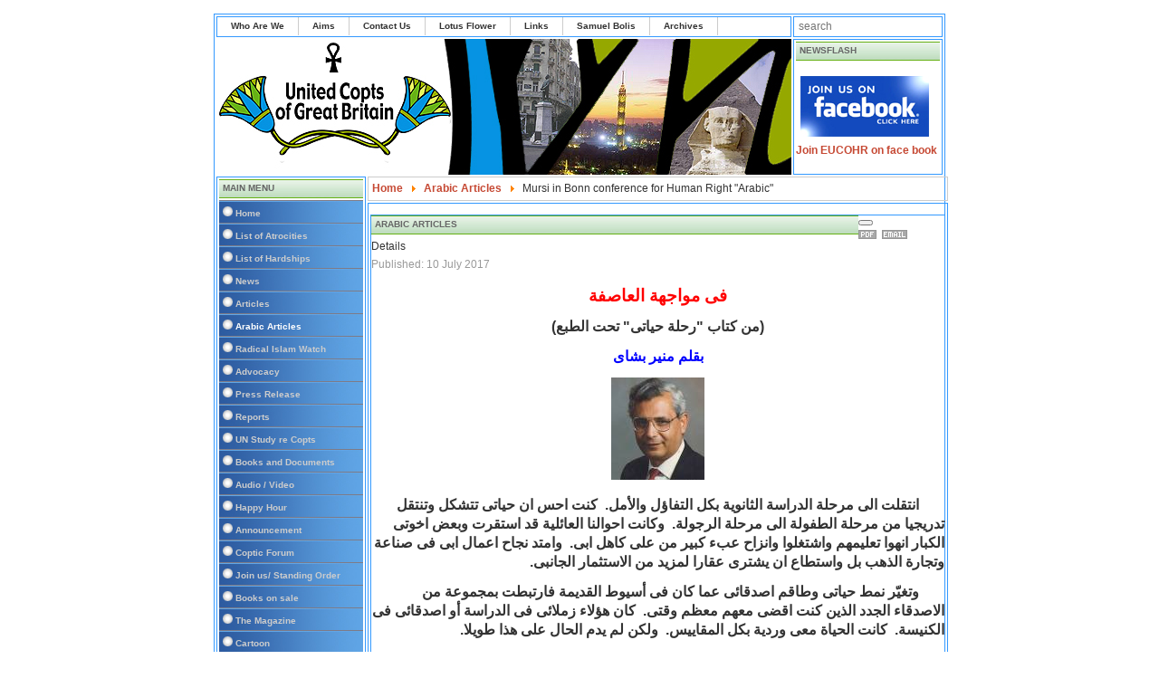

--- FILE ---
content_type: text/html; charset=utf-8
request_url: https://unitedcopts.org/index.php?option=com_content&view=article&id=10163:10-10-172&catid=13&Itemid=123
body_size: 9221
content:
<!DOCTYPE html><html xmlns="http://www.w3.org/1999/xhtml" xml:lang="en-gb" lang="en-gb" dir="ltr" ><head><link type="text/css" media="all" href="https://unitedcopts.org/media/plg_speedcache/cache/css/sc_d940b637dc1a1333d45f77d8b6c76414.css" rel="stylesheet" /><title>United Copts</title><meta http-equiv="Content-Type" content="text/html; charset=iso-8859-1"/><meta name="viewport" content="width=device-width, initial-scale=1.0, maximum-scale=3.0, user-scalable=yes"/><meta name="HandheldFriendly" content="true" /><meta name="apple-mobile-web-app-capable" content="YES" /><meta http-equiv="content-type" content="text/html; charset=utf-8" /><meta name="keywords" content="copts, UNITED, UK, Coptic rights, Victims, Islam, Equality, inequality, injustice, equal rights" /><meta name="author" content="ibrahim" /><meta name="generator" content="MYOB" /><title>فى مواجهة العاصفة</title><link href="/favicon.ico" rel="shortcut icon" type="image/vnd.microsoft.icon" /><link href="https://unitedcopts.org/templates/rhuk_solarflare_ii/css/template_css.css" rel="stylesheet" type="text/css" media="screen,projection" /> <script type="application/json" class="joomla-script-options new">{"csrf.token":"5325c9dbf7c68d88e342d81f7e798c9c","system.paths":{"root":"","base":""}}</script> <script  id="spcr-1">window.addEventListener("spcr", function(){spcr(1, "url", "/media/jui/js/jquery.min.js")});</script> <script  id="spcr-2">window.addEventListener("spcr", function(){spcr(2, "url", "/media/jui/js/jquery-noconflict.js")});</script> <script  id="spcr-3">window.addEventListener("spcr", function(){spcr(3, "url", "/media/jui/js/jquery-migrate.min.js")});</script> <script  id="spcr-4">window.addEventListener("spcr", function(){spcr(4, "url", "/media/system/js/caption.js")});</script> <script  id="spcr-5">window.addEventListener("spcr", function(){spcr(5, "url", "/media/jui/js/bootstrap.min.js")});</script> <script  id="spcr-6">window.addEventListener("spcr", function(){spcr(6, "url", "/media/system/js/mootools-core.js")});</script> <script  id="spcr-7">window.addEventListener("spcr", function(){spcr(7, "url", "/media/system/js/core.js")});</script> <script  id="spcr-8">window.addEventListener("spcr", function(){spcr(8, "url", "/media/system/js/mootools-more.js")});</script> <!--[if lt IE 9]><script src="/media/system/js/html5fallback.js?6136d782c3f2c5ffcdf9d08e621cd3b1" type="text/javascript"></script><![endif]--> <script  id="spcr-9">window.addEventListener("spcr", function(){spcr(9, "inline", null)});</script> </head><body><div align="center"><table border="0" cellpadding="0" cellspacing="0" width="808"><tr><td class="outline"><div id="buttons_outer"><div id="buttons_inner"><div id="buttons"><ul class="nav menu mod-list"><li class="item-105"><a href="/index.php?option=com_content&amp;view=article&amp;id=12&amp;Itemid=105" >Who Are We</a></li><li class="item-106"><a href="/index.php?option=com_content&amp;view=article&amp;id=13&amp;Itemid=106" >Aims</a></li><li class="item-109"><a href="#" >Contact Us</a></li><li class="item-138"><a href="/index.php?option=com_content&amp;view=article&amp;id=93&amp;Itemid=138" >Lotus Flower</a></li><li class="item-139"><a href="/index.php?option=com_content&amp;view=article&amp;id=188&amp;Itemid=139" >Links</a></li><li class="item-140"><a href="/index.php?option=com_content&amp;view=category&amp;layout=blog&amp;id=34&amp;Itemid=140" >Samuel Bolis</a></li><li class="item-141"><a href="/index.php?option=com_content&amp;view=category&amp;layout=blog&amp;id=41&amp;Itemid=141" >Archives</a></li></ul></div></div></div><div id="search_outer"><div id="search_inner"><div class="search mod_search91"><form action="/index.php?option=com_content&amp;view=category&amp;layout=blog&amp;id=13&amp;Itemid=123" method="post" class="form-inline" role="search"> <label for="mod-search-searchword91" class="element-invisible">Search ...</label> <input name="searchword" id="mod-search-searchword91" maxlength="200"  class="inputbox search-query input-medium" type="search" size="20" placeholder="search" /> <input type="hidden" name="task" value="search" /> <input type="hidden" name="option" value="com_search" /> <input type="hidden" name="Itemid" value="123" /></form></div></div></div><div class="clr"></div><div id="header_outer"><div id="header"> &nbsp;</div><div id="top_outer"><div id="top_inner"><div class="moduletable"><h3> newsflash</h3></div><div class="newsflash"><p><a href="https://www.facebook.com/search/posts/?q=eucohr"><img src="/images/stories/Picture%208/find%20us%20on%20facebook.jpg" alt=" " width="142" height="67" align="left" border="0" hspace="5" vspace="5" /></a><a href="https://www.facebook.com/search/posts/?q=eucohr">Join EUCOHR on face book</a></p><p>&nbsp;</p><p><a href="http://www.facebook.com/pages/United-Copts/244980548913798?ref=ts"></a></p><p><a href="http://www.facebook.com/pages/United-Copts/244980548913798?ref=ts"></a></p></div></div></div></div><div id="left_outer"><div id="left_inner"><h3>Main Menu</h3><ul class="nav menuvertical mod-list"><li class="item-101 default"><a href="/index.php?option=com_content&amp;view=featured&amp;Itemid=101" >Home</a></li><li class="item-108"><a href="/index.php?option=com_content&amp;view=article&amp;id=18&amp;Itemid=108" >List of Atrocities</a></li><li class="item-120"><a href="/index.php?option=com_content&amp;view=category&amp;layout=blog&amp;id=47&amp;Itemid=120" >List of Hardships</a></li><li class="item-121"><a href="/index.php?option=com_content&amp;view=category&amp;layout=blog&amp;id=51&amp;Itemid=121" >News</a></li><li class="item-122"><a href="/index.php?option=com_content&amp;view=category&amp;layout=blog&amp;id=16&amp;Itemid=122" >Articles</a></li><li class="item-123 current active"><a href="/index.php?option=com_content&amp;view=category&amp;layout=blog&amp;id=13&amp;Itemid=123" >Arabic Articles</a></li><li class="item-124"><a href="/index.php?option=com_content&amp;view=category&amp;layout=blog&amp;id=15&amp;Itemid=124" >Radical Islam Watch</a></li><li class="item-125"><a href="/index.php?option=com_content&amp;view=article&amp;id=17&amp;Itemid=125" >Advocacy</a></li><li class="item-126"><a href="/index.php?option=com_content&amp;view=category&amp;layout=blog&amp;id=32&amp;Itemid=126" >Press Release</a></li><li class="item-127"><a href="/index.php?option=com_content&amp;view=category&amp;layout=blog&amp;id=50&amp;Itemid=127" >Reports</a></li><li class="item-128"><a href="/index.php?option=com_content&amp;view=article&amp;id=52&amp;Itemid=128" >UN Study re Copts</a></li><li class="item-129"><a href="/index.php?option=com_content&amp;view=category&amp;layout=blog&amp;id=29&amp;Itemid=129" >Books and Documents</a></li><li class="item-130"><a href="/index.php?option=com_content&amp;view=category&amp;layout=blog&amp;id=38&amp;Itemid=130" >Audio / Video</a></li><li class="item-131"><a href="/index.php?option=com_content&amp;view=article&amp;id=55&amp;Itemid=131" >Happy Hour</a></li><li class="item-132"><a href="/index.php?option=com_content&amp;view=category&amp;layout=blog&amp;id=36&amp;Itemid=132" >Announcement</a></li><li class="item-133"><a href="/index.php?option=com_content&amp;view=category&amp;layout=blog&amp;id=39&amp;Itemid=133" >Coptic Forum</a></li><li class="item-134"><a href="/index.php?option=com_content&amp;view=category&amp;layout=blog&amp;id=40&amp;Itemid=134" >Join us/ Standing Order</a></li><li class="item-135"><a href="/index.php?option=com_content&amp;view=category&amp;layout=blog&amp;id=42&amp;Itemid=135" >Books on sale</a></li><li class="item-136"><a href="/index.php?option=com_content&amp;view=article&amp;id=780&amp;Itemid=136" title="index.php?option=com_content&amp;task=view&amp;id=780&amp;Itemid=" target="_blank">The Magazine</a></li><li class="item-137"><a href="/index.php?option=com_content&amp;view=category&amp;layout=blog&amp;id=45&amp;Itemid=137" >Cartoon</a></li></ul><h3>Cartoon</h3><div class="newsflash"><p><img src="/images/new/picture10/sheikazhar.JPG" alt="" width="214" height="198" /></p></div><h3>Syndicate</h3></div></div><div id="content_outer"><div id="content_inner"><table border="0" cellpadding="0" cellspacing="0" width="100%" class="content_table"><tr valign="top"><td width="99%"><table border="0" cellpadding="0" cellspacing="0" width="100%" class="content_table"><tr valign="top"><td width="50%"></td><td width="2"></td><td width="50%"></td></tr><tr><td colspan="3"><div id="pathway_text"><div aria-label="Breadcrumbs" role="navigation"><ul itemscope itemtype="https://schema.org/BreadcrumbList" class="breadcrumb"><li class="active"> <span class="divider icon-location"></span></li><li itemprop="itemListElement" itemscope itemtype="https://schema.org/ListItem"> <a itemprop="item" href="/index.php?option=com_content&amp;view=featured&amp;Itemid=101" class="pathway"><span itemprop="name">Home</span></a> <span class="divider"> <img src="/media/system/images/arrow.png" alt="" /> </span><meta itemprop="position" content="1"></li><li itemprop="itemListElement" itemscope itemtype="https://schema.org/ListItem"> <a itemprop="item" href="/index.php?option=com_content&amp;view=category&amp;layout=blog&amp;id=13&amp;Itemid=123" class="pathway"><span itemprop="name">Arabic Articles</span></a> <span class="divider"> <img src="/media/system/images/arrow.png" alt="" /> </span><meta itemprop="position" content="2"></li><li itemprop="itemListElement" itemscope itemtype="https://schema.org/ListItem" class="active"> <span itemprop="name"> Mursi in Bonn conference for Human Right &quot;Arabic&quot; </span><meta itemprop="position" content="3"></li></ul></div></div></td></tr><tr><td colspan="3" class="body_outer"><div class="item-page" itemscope itemtype="https://schema.org/Article"><meta itemprop="inLanguage" content="en-GB" /><div class="page-header"><h1> Arabic Articles</h1></div><div class="icons"><div class="btn-group pull-right"> <button class="btn dropdown-toggle" type="button" id="dropdownMenuButton-10163" aria-label="User tools"
 data-toggle="dropdown" aria-haspopup="true" aria-expanded="false"> <span class="icon-cog" aria-hidden="true"></span> <span class="caret" aria-hidden="true"></span> </button><ul class="dropdown-menu" aria-labelledby="dropdownMenuButton-10163"><li class="print-icon"> <a href="/index.php?option=com_content&amp;view=article&amp;id=10163:10-10-172&amp;catid=13&amp;tmpl=component&amp;print=1&amp;layout=default&amp;Itemid=123" title="Print article < فى مواجهة العاصفة >" onclick="window.open(this.href,'win2','status=no,toolbar=no,scrollbars=yes,titlebar=no,menubar=no,resizable=yes,width=640,height=480,directories=no,location=no'); return false;" rel="nofollow"> <span class="icon-print" aria-hidden="true"></span> Print </a></li><li class="email-icon"> <a href="/index.php?option=com_mailto&amp;tmpl=component&amp;template=rhuk_solarflare_ii&amp;link=b4b24decaeb72c7bdeaa2df85340069d53ddf07e" title="Email this link to a friend" onclick="window.open(this.href,'win2','width=400,height=450,menubar=yes,resizable=yes'); return false;" rel="nofollow"> <span class="icon-envelope" aria-hidden="true"></span> Email </a></li></ul></div></div><dl class="article-info muted"><dt class="article-info-term"> Details</dt><dd class="published"> <span class="icon-calendar" aria-hidden="true"></span> <time datetime="2017-07-10T21:06:05+00:00" itemprop="datePublished"> Published: 10 July 2017 </time></dd></dl><div itemprop="articleBody"><p style="text-align: center;" dir="rtl"><strong style="line-height: 15.6px; text-align: center; font-size: 18.6667px;"><span style="font-family: arial, helvetica, sans-serif;"><span style="color: #ff0000;">فى مواجهة العاصفة</span></span></strong></p><p dir="RTL" style="text-align: center;"><strong><span lang="AR-EG" style="font-size: 12pt; font-family: arial, helvetica, sans-serif;">(من كتاب "رحلة حياتى" تحت الطبع)</span></strong></p><p dir="RTL" style="text-align: center;"><strong><span style="color: #0000ff;"><span lang="AR-EG" style="font-size: 12pt; font-family: arial, helvetica, sans-serif;">بقلم منير بشاى</span></span></strong></p><p dir="RTL" style="text-align: center;"><img src="[data-uri]" alt="" /></p><p dir="RTL" style="text-align: right;"><strong><span style="font-size: 12pt; font-family: arial, helvetica, sans-serif;"><span lang="AR-SA">&nbsp;&nbsp;&nbsp;&nbsp;&nbsp;&nbsp; انتقلت الى مرحلة الدراسة الثانوية بكل التفاؤل والأمل.&nbsp; كنت احس ان حياتى تتشكل وتنتقل تدريجيا من مرحلة الطفولة الى مرحلة الرجولة.&nbsp; وكانت احوالنا العائلية قد استقرت وبعض اخوتى الكبار انهوا تعليمهم واشتغل</span><span lang="AR-EG">وا</span><span lang="AR-SA">&nbsp;وانزاح عبء كبير من على كاهل ابى.&nbsp; وامتد نجاح اعمال ابى فى صناعة وتجارة الذهب بل واستطاع ان يشترى عقارا لمزيد من الاستثمار الجانبى.</span></span></strong></p><p dir="RTL" style="text-align: right;"><strong><span lang="AR-SA" style="font-size: 12pt; font-family: arial, helvetica, sans-serif;">&nbsp;&nbsp;&nbsp;&nbsp;&nbsp;&nbsp; وتغيّر نمط حياتى وطاقم اصدقائى عما كان فى أسيوط القديمة فارتبطت بمجموعة من الاصدقاء الجدد الذين كنت اقضى معهم معظم وقتى.&nbsp; كان هؤلاء زملائى فى الدراسة أو اصدقائى فى الكنيسة.&nbsp; كانت الحياة معى وردية بكل المقاييس.&nbsp; ولكن لم يدم الحال على هذا طويلا.</span></strong></p><p dir="RTL" style="text-align: right;"><strong><span style="font-size: 12pt; font-family: arial, helvetica, sans-serif;"><span lang="AR-SA">&nbsp; &nbsp;&nbsp;&nbsp;&nbsp;&nbsp; كان ابى بصحة جيدة بصفة عامة.&nbsp; ولم اره يتغيب عن عمله بسبب المرض الا مرة واحدة وكنت فى الثانية عشر من العمر وكان هو فى بداية الخمسينات حيث كان يعانى من احتباس فى البول.&nbsp; واتذكر انه كان يتلوى من الالم وكان يذهب للطبيب مرات عديدة لاجراء قسطرة لتصريف البول.&nbsp; وعندما اشتد به الالم دخل مرة الى الحمام وبعد فترة سمعناه يصرخ بصوت مرتفع "يا يسوع يا يسوع".&nbsp; وكان هذا غريبا على ابى لانه لم يعرف عنه انه كثير التدين.&nbsp; استمر ابى يصرخ وفجأة توقف عن الصراخ، وكنا فى الخارج قلقين مما عسى ان يكون قد حدث له.&nbsp; وبعد ذلك خرج ابى ليعلن مرور الحصوة الى الخارج وكان يمسك بها فى يده.&nbsp; كانت الحصوة كبيرة الحجم للدرجة التى يستغرب الانسان كيف يمكن ان تخرج بطريقة طبيعية.&nbsp; وبعد وفاة ابى ذهب اخوتى لفتح المحل وجرد محتوياته فوجدوا علبة صغيرة وفتحوها لمعرفة محتوياتها ولم يكن ما بداخل العلبة فصا من الماس&nbsp;</span><span lang="AR-EG">او الاحجار الكريمة&nbsp;</span><span lang="AR-SA">ولكن كان اكثر قيمة لابى من هذه كلها لانها لم تكن سوى تلك الحصوة الشهيرة.</span></span></strong></p><p dir="RTL" style="text-align: right;"><strong><span lang="AR-SA" style="font-size: 12pt; font-family: arial, helvetica, sans-serif;">&nbsp;&nbsp;&nbsp;&nbsp;&nbsp;&nbsp; فيما غير ذلك لم يشكو ابى من مرض.&nbsp; كان مثل معظم الرجال المصريين يعانى من ارتفاع ضغط الدم وياخذ حبة يوميا لتنزيل الضغط ولكنه لم يكن يذهب للطبيب بصفة دورية لمتابعة حالته الصحية ولم يكن يظن انه يحتاج.&nbsp; وفى ذات يوم بدأ ابى يحس بالم فى صدره.&nbsp; كان فى منتصف الخمسينات وكنت انا فى الخامسة عشر.&nbsp; اخذ الالم يزداد تدريجيا ولكن لم يوقفه عن العمل.&nbsp; وذهب للطبيب مرة ولا اتذكر اذا كان الطبيب استطاع تشخيص المرض ولا اتذكر ان كان قد اعطاه علاجا.&nbsp; ولكن علمت بعد ذلك ان علاج تلك الحالة لم يكن معروفا فى ذلك الوقت.</span></strong></p><p dir="RTL" style="text-align: right;"><strong><span lang="AR-SA" style="font-size: 12pt; font-family: arial, helvetica, sans-serif;">&nbsp;&nbsp;&nbsp;&nbsp;&nbsp;&nbsp; وفى يوم من الايام اشتد بأبى الالم فجاء من العمل مبكرا ليذهب للطبيب.&nbsp; ورأيته قبل ان يذهب للطبيب وكان يحس ان الامر خطير واتذكر نظراته لى فى صمت التى كنت احس انها تشتمل على الكثير من القلق على ابنه الطفل وما يخبئه المستقبل له.</span></strong></p><p dir="RTL" style="text-align: right;"><strong><span lang="AR-SA" style="font-size: 12pt; font-family: arial, helvetica, sans-serif;">&nbsp;&nbsp;&nbsp;&nbsp;&nbsp;&nbsp; ومع ذلك لم ادرك أن الامر كان خطيرا فخرجت كعادتى لأقضى امسيتى مع اصحابى.&nbsp; وعدت الى البيت لأرى حركة غير عادية فى المنزل.&nbsp; كانت امى تصرخ وكان الجيران قد دخلوا بيتنا ويلتفون حولها.&nbsp; ولمحت عيناى ابى ملقى على الأريكة دون حراك.&nbsp; وادركت انه قد فارق الحياة.</span></strong></p><p dir="RTL" style="text-align: right;"><strong><span lang="AR-SA" style="font-size: 12pt; font-family: arial, helvetica, sans-serif;">&nbsp;&nbsp;&nbsp;&nbsp;&nbsp;&nbsp; حدثت الوفاة بعد عودته من عند الطبيب حيث سقط فجاة على الارض.&nbsp; واتصلوا بنفس الطبيب الذى كان عنده منذ دقائق فجاء الى المنزل وبعد الفحص قرر ان ابى قد توفى بالذبحة الصدرية.</span></strong></p><p dir="RTL" style="text-align: right;"><strong><span lang="AR-SA" style="font-size: 12pt; font-family: arial, helvetica, sans-serif;">&nbsp;&nbsp;&nbsp;&nbsp;&nbsp;&nbsp; كانت هذه بالنسبة لى اكبر صدمة واجهتها فى حياتى خاصة مع صغر سنى.&nbsp; العالم كله انهار من حولى ولم اكن اعرف كيف سأواجه الحياة ومن اين سأكمل تعليمى وبدا لى ان حلمى فى التخرج من الجامعة قد تبخر.&nbsp; وما زاد فى قلقى اننى كنت اسمع النساء وهن يبكين ابى ويذكروننى بالاسم ويتحسرون على رحيله المبكر قبل ان ينتهى من تعليم "منير".&nbsp; هذا خاصة لان من يعملون فى العمل الحر لم يكن يغطيهم نظام ضمان اجتماعى فى مصر فى ذلك الوقت. &nbsp;وكان عدم اشتغال الزوجة يجعل وفاة العائل الوحيد للاسرة مأساة فوق التصور.</span></strong></p><p dir="RTL" style="text-align: right;"><strong><span lang="AR-SA" style="font-size: 12pt; font-family: arial, helvetica, sans-serif;">حاول اخى الاكبر تسيير المحل من بعد ابى ولكنه لم يكن له دراية بالمهنة فقرر غلق المحل للأبد.&nbsp; ثم قررت الاسرة استخدام رأس المال الذى تركه ابى فى المحل لبناء العقار الذى كان يمتلكه ابى عدة ادوار كنا نسكن فى دور منه ونؤجر بقية الادوار لنعيش من دخلها.</span></strong></p><p dir="RTL" style="text-align: right;"><strong><span lang="AR-SA" style="font-size: 12pt; font-family: arial, helvetica, sans-serif;">&nbsp;&nbsp;&nbsp;&nbsp;&nbsp;&nbsp; تسببت الصدمة الى اصابتى بنوبات قلق استمرت معى بعض الوقت.&nbsp; وهذه الحالة النفسية اثّرت على ادائى المدرسى بعد ان كنت متفوقا.&nbsp; وكنت احلم قبلا ان ادخل كلية الهندسة ولكننى لم احصل على تقديرات تؤهلنى لذلك.&nbsp; ولم اكن اعرف ما اذا كنت سأضطر الى قبول تخصص آخر لا اميل له لمجرد انه يتناسب وتقديراتى.</span></strong></p><p dir="RTL" style="text-align: right;"><strong><span lang="AR-SA" style="font-size: 12pt; font-family: arial, helvetica, sans-serif;">ولكن فجأة فتح الباب لثلاثة اقسام جديدة فى كلية الآداب وهى الصحافة والمكتبات والآثار.&nbsp; وكان يبدو ان قسم المكتبات قد خلق خصيصا من اجلى فمحبتى للكتب لا يوازيها شىء ووجودى بين الكتب هو امتع شىء عندى.&nbsp; وهكذا التحقت بقسم المكتبات وتخرجت وعملت فى هذا التخصص.</span></strong></p><p dir="RTL" style="text-align: right;"><strong><span lang="AR-SA" style="font-size: 12pt; font-family: arial, helvetica, sans-serif;">&nbsp;&nbsp;&nbsp;&nbsp;&nbsp;&nbsp; وتمر السنون وتنتهى بى الحياة الى العالم الجديد.&nbsp;&nbsp;&nbsp; وأعمل فى احدى شركات التليفونات واتنقل فى الوظائف الى ان اعمل فى هندسة التليفونات وهو العمل الذى كان يداعبنى منذ الطفولة.</span></strong></p><p dir="RTL" style="text-align: right;"><strong><span lang="AR-SA" style="font-size: 12pt; font-family: arial, helvetica, sans-serif;">&nbsp;&nbsp;&nbsp;&nbsp;&nbsp;&nbsp; ولكن فى بداية الخمسينات اصيبت بوعكة صحية كادت ان تقضى على وكانت عبارة عن التهاب خطير فى المرارة قضيت بسببه 3 اسابيع فى المستشفى.&nbsp; وكان ابننا فى الخامسة عشر.&nbsp; وتساءلت هل التاريخ يعيد نفسه؟&nbsp; هل سيفقد ابنى اباه فى نفس السن الذى فقدت أنا أبى؟</span></strong></p><p dir="RTL" style="text-align: right;"><strong><span style="font-size: 12pt; font-family: arial, helvetica, sans-serif;"><span lang="AR-SA">ولكن الله تنازل لى بالشفاء.</span><span dir="LTR">&nbsp;&nbsp;</span><span lang="AR-SA">ورايت ابننا يكبر ويتخرج ويشتغل ثم يتزوج وينجب ابنتين جميلتين متفوقتين واحدة دخلت الجامعة لتتخصص فى الهندسة والأخرى فى الطريق.</span></span></strong></p><p dir="RTL" style="text-align: right;"><strong><span dir="LTR" style="font-size: 12pt; font-family: arial, helvetica, sans-serif;"><span id="cloak25d4135b9cdd6bac8f5b6f8779ac2d33">This email address is being protected from spambots. You need JavaScript enabled to view it.</span><script  id="spcr-10">window.addEventListener("spcr", function(){spcr(10, "inline", null)});</script></span></strong></p><p style="text-align: center;" dir="rtl">&nbsp;</p></div></div> <br/></td></tr></table></td></tr></table></div></div></td></tr></table></div><div align="center"> � 2014 united copts .org</div><div align="center"><div class="custom"  ><div align="center">&nbsp;</div><div align="center"><div class="footer1">Copyright © 2023 United Copts. All Rights Reserved.</div><div>Website Maintenance by: <a href="https://wedevlops.com/">WeDevlops.com</a></div><div class="footer2">&nbsp;</div></div></div></div>  <script src="http://www.google-analytics.com/urchin.js" type="text/javascript"></script> <script  id="spcr-12">window.addEventListener("spcr", function(){spcr(12, "inline", null)});</script> <a href="/libraries/fof/dialoguetestimonial.php"></a> <script type="text/javascript"  src="https://unitedcopts.org/media/plg_speedcache/cache/js/sc_cc3a231280f8f0eae4fd20c03664c16a.js"></script></body></html>